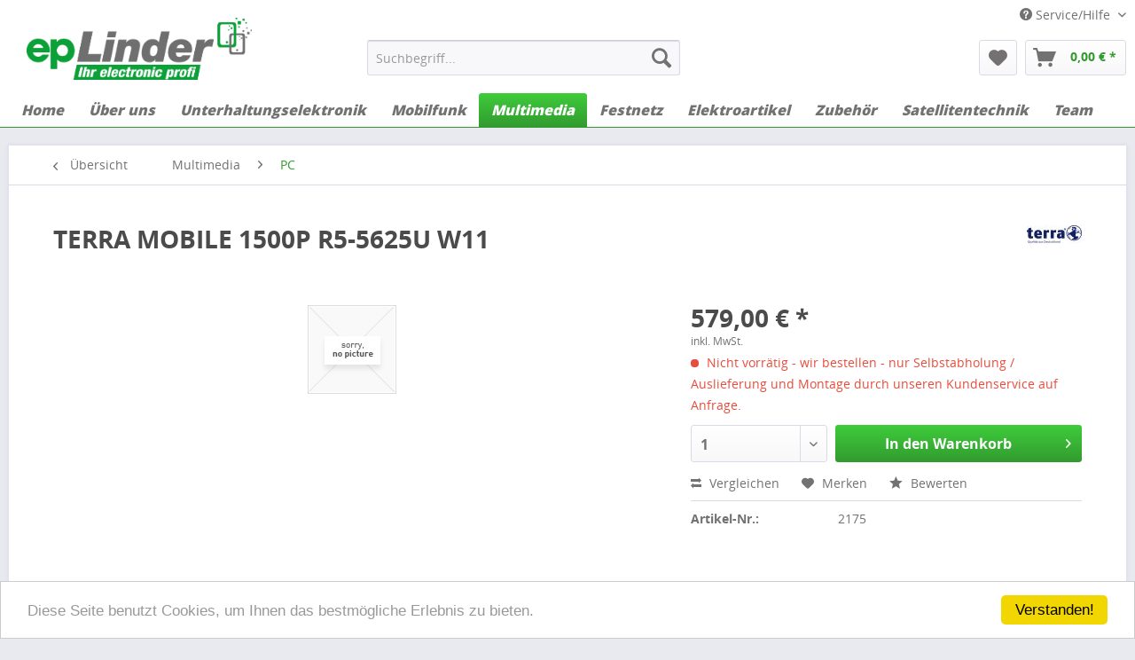

--- FILE ---
content_type: text/html; charset=UTF-8
request_url: https://www.eplinder.de/multimedia/pc/685/mobile-1500p-r5-5625u-w11
body_size: 12490
content:
<!DOCTYPE html>
<html class="no-js" lang="de" itemscope="itemscope" itemtype="http://schema.org/WebPage">
<head>
<meta charset="utf-8">
<meta name="author" content="" />
<meta name="robots" content="index,follow" />
<meta name="revisit-after" content="15 days" />
<meta name="keywords" content="AMD, Performance, PCIe, leichten, Notebook, beleuchtete, Tastatur, verbaut., Die, hohe, unterstützt, 6-Kern, CPU, schnelle, Zusätzlich, NVMe-SSD., Zudem, Schnittstellen, USB-C, HDMI" />
<meta name="description" content="AMD Ryzen? 5 Mobil Prozessor Leistungsstarke Performance und Reaktionsschnelligkeit, die Sie für Ihre produktive Arbeit und private Unterhaltung br..." />
<meta property="og:type" content="product" />
<meta property="og:site_name" content="Linder" />
<meta property="og:url" content="https://www.eplinder.de/multimedia/pc/685/mobile-1500p-r5-5625u-w11" />
<meta property="og:title" content="MOBILE 1500P R5-5625U W11" />
<meta property="og:description" content="AMD Ryzen? 5 Mobil Prozessor Leistungsstarke Performance und Reaktionsschnelligkeit, die Sie f&amp;uuml;r Ihre produktive Arbeit und private Unterhaltung brauchen.
Schlankes Leichtgewicht mit ordentlicher Anschlussvielfalt. Das TERRA..." />
<meta property="og:image" content="" />
<meta property="product:brand" content="TERRA" />
<meta property="product:price" content="579,00" />
<meta property="product:product_link" content="https://www.eplinder.de/multimedia/pc/685/mobile-1500p-r5-5625u-w11" />
<meta name="twitter:card" content="product" />
<meta name="twitter:site" content="Linder" />
<meta name="twitter:title" content="MOBILE 1500P R5-5625U W11" />
<meta name="twitter:description" content="AMD Ryzen? 5 Mobil Prozessor Leistungsstarke Performance und Reaktionsschnelligkeit, die Sie f&amp;uuml;r Ihre produktive Arbeit und private Unterhaltung brauchen.
Schlankes Leichtgewicht mit ordentlicher Anschlussvielfalt. Das TERRA..." />
<meta name="twitter:image" content="" />
<meta itemprop="copyrightHolder" content="Linder" />
<meta itemprop="copyrightYear" content="2014" />
<meta itemprop="isFamilyFriendly" content="True" />
<meta itemprop="image" content="https://www.eplinder.de/media/image/e1/78/66/Linder.png" />
<meta name="viewport" content="width=device-width, initial-scale=1.0, user-scalable=no">
<meta name="mobile-web-app-capable" content="yes">
<meta name="apple-mobile-web-app-title" content="Linder">
<meta name="apple-mobile-web-app-capable" content="yes">
<meta name="apple-mobile-web-app-status-bar-style" content="default">
<link rel="apple-touch-icon-precomposed" href="/themes/Frontend/CPH_EP/frontend/_public/src/img/apple-touch-icon-precomposed.png">
<link rel="shortcut icon" href="/themes/Frontend/CPH_Linder/frontend/_public/src/img/favicon.ico">
<meta name="msapplication-navbutton-color" content="#329b2f" />
<meta name="application-name" content="Linder" />
<meta name="msapplication-starturl" content="https://www.eplinder.de/" />
<meta name="msapplication-window" content="width=1024;height=768" />
<meta name="msapplication-TileImage" content="/themes/Frontend/Responsive/frontend/_public/src/img/win-tile-image.png">
<meta name="msapplication-TileColor" content="#329b2f">
<meta name="theme-color" content="#329b2f" />
<link rel="canonical" href="https://www.eplinder.de/multimedia/pc/685/mobile-1500p-r5-5625u-w11" />
<title itemprop="name">
TERRA
MOBILE 1500P R5-5625U W11 | PC | Multimedia | Linder</title>
<link href="/web/cache/1689776024_06b47e0386ac6d9699b34fab0fcbce22.css" media="all" rel="stylesheet" type="text/css" />
<link rel="stylesheet" type="text/css" href="/engine/Shopware/Plugins/Local/Frontend/CPHOnlyCollection/Views/frontend/_resources/styles/onlyCollection.css" />
<link rel="stylesheet" type="text/css" href="/engine/Shopware/Plugins/Local/Frontend/CPHDisableAccount/Views/frontend/_resources/styles/disableAccount.css" />
<script src="/themes/Frontend/Responsive/frontend/_public/src/js/vendors/modernizr/modernizr.custom.35977.js"></script>
</head>
<body class="is--ctl-detail is--act-index">
<div class="page-wrap">
<noscript class="noscript-main">
<div class="alert is--warning">
<div class="alert--icon">
<i class="icon--element icon--warning"></i>
</div>
<div class="alert--content">
Um Linder in vollem Umfang nutzen zu k&ouml;nnen, empfehlen wir Ihnen Javascript in Ihrem Browser zu aktiveren.
</div>
</div>
</noscript>
<header class="header-main">
<div class="top-bar">
<div class="container block-group">
<nav class="top-bar--navigation block" role="menubar">

    



    

<div class="navigation--entry entry--compare is--hidden" role="menuitem" aria-haspopup="true" data-drop-down-menu="true">
    

</div>
<div class="navigation--entry entry--service has--drop-down" role="menuitem" aria-haspopup="true" data-drop-down-menu="true">
<i class="icon--service"></i> Service/Hilfe
<ul class="service--list is--rounded" role="menu">
<li class="service--entry" role="menuitem">
<a class="service--link" href="https://www.eplinder.de/hilfe/support" title="Hilfe / Support" >
Hilfe / Support
</a>
</li>
<li class="service--entry" role="menuitem">
<a class="service--link" href="https://www.eplinder.de/kontaktformular" title="Kontakt" target="_self">
Kontakt
</a>
</li>
<li class="service--entry" role="menuitem">
<a class="service--link" href="https://www.eplinder.de/datenschutz" title="Datenschutz" >
Datenschutz
</a>
</li>
<li class="service--entry" role="menuitem">
<a class="service--link" href="https://www.eplinder.de/agb" title="AGB" >
AGB
</a>
</li>
<li class="service--entry" role="menuitem">
<a class="service--link" href="https://www.eplinder.de/impressum" title="Impressum" >
Impressum
</a>
</li>
</ul>
</div>
</nav>
</div>
</div>
<div class="container header--navigation">
<div class="logo-main block-group" role="banner">
<div class="logo--shop block">
<a class="logo--link" href="https://www.eplinder.de/" title="Linder - zur Startseite wechseln">
<picture>
<source srcset="https://www.eplinder.de/media/image/e1/78/66/Linder.png" media="(min-width: 78.75em)">
<source srcset="https://www.eplinder.de/media/image/e1/78/66/Linder.png" media="(min-width: 64em)">
<source srcset="https://www.eplinder.de/media/image/e1/78/66/Linder.png" media="(min-width: 48em)">
<img srcset="https://www.eplinder.de/media/image/e1/78/66/Linder.png" alt="Linder - zur Startseite wechseln" />
</picture>
</a>
</div>
</div>
<nav class="shop--navigation block-group">
<ul class="navigation--list block-group" role="menubar">
<li class="navigation--entry entry--menu-left" role="menuitem">
<a class="entry--link entry--trigger btn is--icon-left" href="#offcanvas--left" data-offcanvas="true" data-offCanvasSelector=".sidebar-main">
<i class="icon--menu"></i> Menü
</a>
</li>
<li class="navigation--entry entry--search" role="menuitem" data-search="true" aria-haspopup="true">
<a class="btn entry--link entry--trigger" href="#show-hide--search" title="Suche anzeigen / schließen">
<i class="icon--search"></i>
<span class="search--display">Suchen</span>
</a>
<form action="/search" method="get" class="main-search--form">
<input type="search" name="sSearch" class="main-search--field" autocomplete="off" autocapitalize="off" placeholder="Suchbegriff..." maxlength="30" />
<button type="submit" class="main-search--button">
<i class="icon--search"></i>
<span class="main-search--text">Suchen</span>
</button>
<div class="form--ajax-loader">&nbsp;</div>
</form>
<div class="main-search--results"></div>
</li>

    <li class="navigation--entry entry--notepad" role="menuitem">
        <a href="https://www.eplinder.de/note" title="Merkzettel" class="btn">
            <i class="icon--heart"></i>
                    </a>
    </li>







    <li class="navigation--entry entry--cart" role="menuitem">
        <a class="btn is--icon-left cart--link" href="https://www.eplinder.de/checkout/cart" title="Warenkorb">
            <span class="cart--display">
                                    Warenkorb
                            </span>

            <span class="badge is--primary is--minimal cart--quantity is--hidden">0</span>

            <i class="icon--basket"></i>

            <span class="cart--amount">
                0,00&nbsp;&euro; *
            </span>
        </a>
        <div class="ajax-loader">&nbsp;</div>
    </li>



</ul>
</nav>
<div class="container--ajax-cart" data-collapse-cart="true" data-displayMode="offcanvas"></div>
</div>
</header>
<nav class="navigation-main">
<div class="container" data-menu-scroller="true" data-listSelector=".navigation--list.container" data-viewPortSelector=".navigation--list-wrapper">
<div class="navigation--list-wrapper">
<ul class="navigation--list container" role="menubar" itemscope="itemscope" itemtype="http://schema.org/SiteNavigationElement">
<li class="navigation--entry is--home" role="menuitem"><a class="navigation--link is--first" href="https://www.eplinder.de/" title="Home" itemprop="url"><span itemprop="name">Home</span></a></li><li class="navigation--entry" role="menuitem"><a class="navigation--link" href="https://www.eplinder.de/ueber-uns/" title="Über uns" itemprop="url"><span itemprop="name">Über uns</span></a></li><li class="navigation--entry" role="menuitem"><a class="navigation--link" href="https://www.eplinder.de/unterhaltungselektronik/" title="Unterhaltungselektronik" itemprop="url"><span itemprop="name">Unterhaltungselektronik</span></a></li><li class="navigation--entry" role="menuitem"><a class="navigation--link" href="https://www.eplinder.de/mobilfunk/" title="Mobilfunk" itemprop="url"><span itemprop="name">Mobilfunk</span></a></li><li class="navigation--entry is--active" role="menuitem"><a class="navigation--link is--active" href="https://www.eplinder.de/multimedia/" title="Multimedia" itemprop="url"><span itemprop="name">Multimedia</span></a></li><li class="navigation--entry" role="menuitem"><a class="navigation--link" href="https://www.eplinder.de/festnetz/" title="Festnetz" itemprop="url"><span itemprop="name">Festnetz</span></a></li><li class="navigation--entry" role="menuitem"><a class="navigation--link" href="https://www.eplinder.de/elektroartikel/" title="Elektroartikel" itemprop="url"><span itemprop="name">Elektroartikel</span></a></li><li class="navigation--entry" role="menuitem"><a class="navigation--link" href="https://www.eplinder.de/zubehoer/" title="Zubehör" itemprop="url"><span itemprop="name">Zubehör</span></a></li><li class="navigation--entry" role="menuitem"><a class="navigation--link" href="https://www.eplinder.de/satellitentechnik/" title="Satellitentechnik" itemprop="url"><span itemprop="name">Satellitentechnik</span></a></li><li class="navigation--entry" role="menuitem"><a class="navigation--link" href="https://www.eplinder.de/team/" title="Team" itemprop="url"><span itemprop="name">Team</span></a></li>            </ul>
</div>
</div>
</nav>
<section class="content-main container block-group">
<nav class="content--breadcrumb block">
<a class="breadcrumb--button breadcrumb--link" href="https://www.eplinder.de/multimedia/pc/" title="Übersicht">
<i class="icon--arrow-left"></i>
<span class="breadcrumb--title">Übersicht</span>
</a>
<ul class="breadcrumb--list" role="menu" itemscope itemtype="http://schema.org/BreadcrumbList">
<li class="breadcrumb--entry" itemprop="itemListElement" itemscope itemtype="http://schema.org/ListItem">
<a class="breadcrumb--link" href="https://www.eplinder.de/multimedia/" title="Multimedia" itemprop="item">
<link itemprop="url" href="https://www.eplinder.de/multimedia/" />
<span class="breadcrumb--title" itemprop="name">Multimedia</span>
</a>
<meta itemprop="position" content="0" />
</li>
<li class="breadcrumb--separator">
<i class="icon--arrow-right"></i>
</li>
<li class="breadcrumb--entry is--active" itemprop="itemListElement" itemscope itemtype="http://schema.org/ListItem">
<a class="breadcrumb--link" href="https://www.eplinder.de/multimedia/pc/" title="PC" itemprop="item">
<link itemprop="url" href="https://www.eplinder.de/multimedia/pc/" />
<span class="breadcrumb--title" itemprop="name">PC</span>
</a>
<meta itemprop="position" content="1" />
</li>
</ul>
</nav>
<nav class="product--navigation">
<a href="#" class="navigation--link link--prev">
<div class="link--prev-button">
<span class="link--prev-inner">Zurück</span>
</div>
<div class="image--wrapper">
<div class="image--container"></div>
</div>
</a>
<a href="#" class="navigation--link link--next">
<div class="link--next-button">
<span class="link--next-inner">Vor</span>
</div>
<div class="image--wrapper">
<div class="image--container"></div>
</div>
</a>
</nav>
<div class="content-main--inner">
<aside class="sidebar-main off-canvas">
<div class="navigation--smartphone">
<ul class="navigation--list ">
<li class="navigation--entry entry--close-off-canvas">
<a href="#close-categories-menu" title="Menü schließen" class="navigation--link">
Menü schließen <i class="icon--arrow-right"></i>
</a>
</li>
<div class="mobile--switches">

    



    

</div>
</ul>
</div>
<div class="sidebar--categories-wrapper" data-subcategory-nav="true" data-mainCategoryId="3" data-categoryId="94" data-fetchUrl="/widgets/listing/getCategory/categoryId/94">
<div class="categories--headline navigation--headline">
Kategorien
</div>
<div class="sidebar--categories-navigation">
<ul class="sidebar--navigation categories--navigation navigation--list is--drop-down is--level0 is--rounded" role="menu">
<li class="navigation--entry" role="menuitem">
<a class="navigation--link" href="https://www.eplinder.de/ueber-uns/" data-categoryId="299" data-fetchUrl="/widgets/listing/getCategory/categoryId/299" title="Über uns">
Über uns
</a>
</li>
<li class="navigation--entry has--sub-children" role="menuitem">
<a class="navigation--link link--go-forward" href="https://www.eplinder.de/unterhaltungselektronik/" data-categoryId="5" data-fetchUrl="/widgets/listing/getCategory/categoryId/5" title="Unterhaltungselektronik">
Unterhaltungselektronik
<span class="is--icon-right">
<i class="icon--arrow-right"></i>
</span>
</a>
</li>
<li class="navigation--entry has--sub-children" role="menuitem">
<a class="navigation--link link--go-forward" href="https://www.eplinder.de/mobilfunk/" data-categoryId="6" data-fetchUrl="/widgets/listing/getCategory/categoryId/6" title="Mobilfunk">
Mobilfunk
<span class="is--icon-right">
<i class="icon--arrow-right"></i>
</span>
</a>
</li>
<li class="navigation--entry is--active has--sub-categories has--sub-children" role="menuitem">
<a class="navigation--link is--active has--sub-categories link--go-forward" href="https://www.eplinder.de/multimedia/" data-categoryId="7" data-fetchUrl="/widgets/listing/getCategory/categoryId/7" title="Multimedia">
Multimedia
<span class="is--icon-right">
<i class="icon--arrow-right"></i>
</span>
</a>
<ul class="sidebar--navigation categories--navigation navigation--list is--level1 is--rounded" role="menu">
<li class="navigation--entry is--active" role="menuitem">
<a class="navigation--link is--active" href="https://www.eplinder.de/multimedia/pc/" data-categoryId="94" data-fetchUrl="/widgets/listing/getCategory/categoryId/94" title="PC">
PC
</a>
</li>
<li class="navigation--entry" role="menuitem">
<a class="navigation--link" href="https://www.eplinder.de/multimedia/festplatten/" data-categoryId="95" data-fetchUrl="/widgets/listing/getCategory/categoryId/95" title="FESTPLATTEN">
FESTPLATTEN
</a>
</li>
<li class="navigation--entry" role="menuitem">
<a class="navigation--link" href="https://www.eplinder.de/multimedia/tablet-pc/" data-categoryId="115" data-fetchUrl="/widgets/listing/getCategory/categoryId/115" title="Tablet PC">
Tablet PC
</a>
</li>
<li class="navigation--entry" role="menuitem">
<a class="navigation--link" href="https://www.eplinder.de/multimedia/notebooks/" data-categoryId="186" data-fetchUrl="/widgets/listing/getCategory/categoryId/186" title="NOTEBOOKS">
NOTEBOOKS
</a>
</li>
<li class="navigation--entry" role="menuitem">
<a class="navigation--link" href="https://www.eplinder.de/multimedia/drucker/" data-categoryId="245" data-fetchUrl="/widgets/listing/getCategory/categoryId/245" title="DRUCKER">
DRUCKER
</a>
</li>
<li class="navigation--entry" role="menuitem">
<a class="navigation--link" href="https://www.eplinder.de/multimedia/navigationsgeraete/" data-categoryId="286" data-fetchUrl="/widgets/listing/getCategory/categoryId/286" title="NAVIGATIONSGERAETE">
NAVIGATIONSGERAETE
</a>
</li>
</ul>
</li>
<li class="navigation--entry has--sub-children" role="menuitem">
<a class="navigation--link link--go-forward" href="https://www.eplinder.de/festnetz/" data-categoryId="8" data-fetchUrl="/widgets/listing/getCategory/categoryId/8" title="Festnetz">
Festnetz
<span class="is--icon-right">
<i class="icon--arrow-right"></i>
</span>
</a>
</li>
<li class="navigation--entry has--sub-children" role="menuitem">
<a class="navigation--link link--go-forward" href="https://www.eplinder.de/elektroartikel/" data-categoryId="9" data-fetchUrl="/widgets/listing/getCategory/categoryId/9" title="Elektroartikel">
Elektroartikel
<span class="is--icon-right">
<i class="icon--arrow-right"></i>
</span>
</a>
</li>
<li class="navigation--entry has--sub-children" role="menuitem">
<a class="navigation--link link--go-forward" href="https://www.eplinder.de/zubehoer/" data-categoryId="10" data-fetchUrl="/widgets/listing/getCategory/categoryId/10" title="Zubehör">
Zubehör
<span class="is--icon-right">
<i class="icon--arrow-right"></i>
</span>
</a>
</li>
<li class="navigation--entry has--sub-children" role="menuitem">
<a class="navigation--link link--go-forward" href="https://www.eplinder.de/satellitentechnik/" data-categoryId="12" data-fetchUrl="/widgets/listing/getCategory/categoryId/12" title="Satellitentechnik">
Satellitentechnik
<span class="is--icon-right">
<i class="icon--arrow-right"></i>
</span>
</a>
</li>
<li class="navigation--entry" role="menuitem">
<a class="navigation--link" href="https://www.eplinder.de/receiver/" data-categoryId="25" data-fetchUrl="/widgets/listing/getCategory/categoryId/25" title="RECEIVER">
RECEIVER
</a>
</li>
<li class="navigation--entry" role="menuitem">
<a class="navigation--link" href="https://www.eplinder.de/tuner/" data-categoryId="26" data-fetchUrl="/widgets/listing/getCategory/categoryId/26" title="TUNER">
TUNER
</a>
</li>
<li class="navigation--entry" role="menuitem">
<a class="navigation--link" href="https://www.eplinder.de/adapter-verb.-kabel/" data-categoryId="50" data-fetchUrl="/widgets/listing/getCategory/categoryId/50" title="ADAPTER, VERB.-KABEL">
ADAPTER, VERB.-KABEL
</a>
</li>
<li class="navigation--entry" role="menuitem">
<a class="navigation--link" href="https://www.eplinder.de/kabel-u.-leitungen/" data-categoryId="53" data-fetchUrl="/widgets/listing/getCategory/categoryId/53" title="KABEL U. LEITUNGEN">
KABEL U. LEITUNGEN
</a>
</li>
<li class="navigation--entry" role="menuitem">
<a class="navigation--link" href="https://www.eplinder.de/zubehoer-sonstiges/" data-categoryId="60" data-fetchUrl="/widgets/listing/getCategory/categoryId/60" title="ZUBEHÖR SONSTIGES">
ZUBEHÖR SONSTIGES
</a>
</li>
<li class="navigation--entry" role="menuitem">
<a class="navigation--link" href="https://www.eplinder.de/team/" data-categoryId="298" data-fetchUrl="/widgets/listing/getCategory/categoryId/298" title="Team">
Team
</a>
</li>
<li class="navigation--entry" role="menuitem">
<a class="navigation--link" href="https://www.eplinder.de/monitore-tft/" data-categoryId="183" data-fetchUrl="/widgets/listing/getCategory/categoryId/183" title="MONITORE TFT">
MONITORE TFT
</a>
</li>
<li class="navigation--entry" role="menuitem">
<a class="navigation--link" href="https://www.eplinder.de/antennen/" data-categoryId="206" data-fetchUrl="/widgets/listing/getCategory/categoryId/206" title="ANTENNEN">
ANTENNEN
</a>
</li>
</ul>
</div>
<div class="shop-sites--container is--rounded">
<div class="shop-sites--headline navigation--headline">
Informationen
</div>
<ul class="shop-sites--navigation sidebar--navigation navigation--list is--drop-down is--level0" role="menu">
<li class="navigation--entry" role="menuitem">
<a class="navigation--link" href="https://www.eplinder.de/hilfe/support" title="Hilfe / Support" data-categoryId="2" data-fetchUrl="/widgets/listing/getCustomPage/pageId/2" >
Hilfe / Support
</a>
</li>
<li class="navigation--entry" role="menuitem">
<a class="navigation--link" href="https://www.eplinder.de/kontaktformular" title="Kontakt" data-categoryId="1" data-fetchUrl="/widgets/listing/getCustomPage/pageId/1" target="_self">
Kontakt
</a>
</li>
<li class="navigation--entry" role="menuitem">
<a class="navigation--link" href="https://www.eplinder.de/datenschutz" title="Datenschutz" data-categoryId="7" data-fetchUrl="/widgets/listing/getCustomPage/pageId/7" >
Datenschutz
</a>
</li>
<li class="navigation--entry" role="menuitem">
<a class="navigation--link" href="https://www.eplinder.de/agb" title="AGB" data-categoryId="4" data-fetchUrl="/widgets/listing/getCustomPage/pageId/4" >
AGB
</a>
</li>
<li class="navigation--entry" role="menuitem">
<a class="navigation--link" href="https://www.eplinder.de/impressum" title="Impressum" data-categoryId="3" data-fetchUrl="/widgets/listing/getCustomPage/pageId/3" >
Impressum
</a>
</li>
</ul>
</div>
</div>
</aside>
<div class="content--wrapper">
<div class="content product--details" itemscope itemtype="http://schema.org/Product" data-product-navigation="/widgets/listing/productNavigation" data-category-id="94" data-main-ordernumber="2175" data-ajax-wishlist="true" data-compare-ajax="true" data-ajax-variants-container="true">
<header class="product--header">
<div class="product--info">
<h1 class="product--title" itemprop="name">
TERRA MOBILE 1500P R5-5625U W11
</h1>
<div class="product--supplier">
<a href="https://www.eplinder.de/listing/manufacturer/sSupplier/51" title="Weitere Artikel von TERRA" class="product--supplier-link">
<img src="https://www.eplinder.de/media/image/10/9e/7a/0556200_4c_jgm.jpg" alt="TERRA">
</a>
</div>
<div class="product--rating-container">
<a href="#product--publish-comment" class="product--rating-link" rel="nofollow" title="Bewertung abgeben">
<span class="product--rating">
</span>
</a>
</div>
</div>
</header>
<div class="product--detail-upper block-group">
<div class="product--image-container image-slider" >
<div class="image-slider--container no--image no--thumbnails">
<div class="image-slider--slide">
<div class="image--box image-slider--item">
<span class="image--element" data-alt="MOBILE 1500P R5-5625U W11">
<span class="image--media">
<img src="/themes/Frontend/Responsive/frontend/_public/src/img/no-picture.jpg" alt="MOBILE 1500P R5-5625U W11" itemprop="image" />
</span>
</span>
</div>
</div>
</div>
</div>
<div class="product--buybox block">
<meta itemprop="brand" content="TERRA"/>
<div itemprop="offers" itemscope itemtype="http://schema.org/Offer" class="buybox--inner">
<meta itemprop="priceCurrency" content="EUR"/>
<div class="product--price price--default">
<span class="price--content content--default">
<meta itemprop="price" content="579.00">
579,00&nbsp;&euro; *
</span>
</div>
<p class="product--tax" data-content="" data-modalbox="true" data-targetSelector="a" data-mode="ajax">
inkl. MwSt.
</p>
<div class="product--delivery">
<link itemprop="availability" href="http://schema.org/LimitedAvailability" />
<p class="delivery--information">
<span class="delivery--text delivery--text-not-available">
<i class="delivery--status-icon delivery--status-not-available"></i>
Nicht vorrätig - wir bestellen - nur Selbstabholung / Auslieferung und Montage durch unseren Kundenservice auf Anfrage.
</span>
</p>
</div>
<div class="product--configurator">
</div>
<form name="sAddToBasket" method="post" action="https://www.eplinder.de/checkout/addArticle" class="buybox--form" data-add-article="true" data-eventName="submit" data-showModal="false" data-addArticleUrl="https://www.eplinder.de/checkout/ajaxAddArticleCart">
<input type="hidden" name="sActionIdentifier" value=""/>
<input type="hidden" name="sAddAccessories" id="sAddAccessories" value=""/>
<input type="hidden" name="sAdd" value="2175"/>
<div class="buybox--button-container block-group">
<div class="buybox--quantity block">
<select id="sQuantity" name="sQuantity" class="quantity--select">
<option value="1">1</option>
<option value="2">2</option>
<option value="3">3</option>
<option value="4">4</option>
<option value="5">5</option>
<option value="6">6</option>
<option value="7">7</option>
<option value="8">8</option>
<option value="9">9</option>
<option value="10">10</option>
<option value="11">11</option>
<option value="12">12</option>
<option value="13">13</option>
<option value="14">14</option>
<option value="15">15</option>
<option value="16">16</option>
<option value="17">17</option>
<option value="18">18</option>
<option value="19">19</option>
<option value="20">20</option>
<option value="21">21</option>
<option value="22">22</option>
<option value="23">23</option>
<option value="24">24</option>
<option value="25">25</option>
<option value="26">26</option>
<option value="27">27</option>
<option value="28">28</option>
<option value="29">29</option>
<option value="30">30</option>
<option value="31">31</option>
<option value="32">32</option>
<option value="33">33</option>
<option value="34">34</option>
<option value="35">35</option>
<option value="36">36</option>
<option value="37">37</option>
<option value="38">38</option>
<option value="39">39</option>
<option value="40">40</option>
<option value="41">41</option>
<option value="42">42</option>
<option value="43">43</option>
<option value="44">44</option>
<option value="45">45</option>
<option value="46">46</option>
<option value="47">47</option>
<option value="48">48</option>
<option value="49">49</option>
<option value="50">50</option>
<option value="51">51</option>
<option value="52">52</option>
<option value="53">53</option>
<option value="54">54</option>
<option value="55">55</option>
<option value="56">56</option>
<option value="57">57</option>
<option value="58">58</option>
<option value="59">59</option>
<option value="60">60</option>
<option value="61">61</option>
<option value="62">62</option>
<option value="63">63</option>
<option value="64">64</option>
<option value="65">65</option>
<option value="66">66</option>
<option value="67">67</option>
<option value="68">68</option>
<option value="69">69</option>
<option value="70">70</option>
<option value="71">71</option>
<option value="72">72</option>
<option value="73">73</option>
<option value="74">74</option>
<option value="75">75</option>
<option value="76">76</option>
<option value="77">77</option>
<option value="78">78</option>
<option value="79">79</option>
<option value="80">80</option>
<option value="81">81</option>
<option value="82">82</option>
<option value="83">83</option>
<option value="84">84</option>
<option value="85">85</option>
<option value="86">86</option>
<option value="87">87</option>
<option value="88">88</option>
<option value="89">89</option>
<option value="90">90</option>
<option value="91">91</option>
<option value="92">92</option>
<option value="93">93</option>
<option value="94">94</option>
<option value="95">95</option>
<option value="96">96</option>
<option value="97">97</option>
<option value="98">98</option>
<option value="99">99</option>
<option value="100">100</option>
</select>
</div>
<button class="buybox--button block btn is--primary is--icon-right is--center is--large" name="In den Warenkorb">
In den Warenkorb <i class="icon--arrow-right"></i>
</button>
</div>
</form>
<nav class="product--actions">
<form action="https://www.eplinder.de/compare/add_article/articleID/685" method="post" class="action--form">
<button type="submit" data-product-compare-add="true" title="Vergleichen" class="action--link action--compare">
<i class="icon--compare"></i> Vergleichen
</button>
</form>
<form action="https://www.eplinder.de/note/add/ordernumber/2175" method="post" class="action--form">
<button type="submit" class="action--link link--notepad" title="Auf den Merkzettel" data-ajaxUrl="https://www.eplinder.de/note/ajaxAdd/ordernumber/2175" data-text="Gemerkt">
<i class="icon--heart"></i> <span class="action--text">Merken</span>
</button>
</form>
<a href="#content--product-reviews" data-show-tab="true" class="action--link link--publish-comment" rel="nofollow" title="Bewertung abgeben">
<i class="icon--star"></i> Bewerten
</a>
</nav>
</div>
<ul class="product--base-info list--unstyled">
<li class="base-info--entry entry--sku">
<strong class="entry--label">
Artikel-Nr.:
</strong>
<meta itemprop="productID" content="685"/>
<span class="entry--content" itemprop="sku">
2175
</span>
</li>
</ul>
</div>
</div>
<div class="tab-menu--product">
<div class="tab--navigation">
<a href="#" class="tab--link" title="Beschreibung" data-tabName="description">Beschreibung</a>
<a href="#" class="tab--link" title="Bewertungen" data-tabName="rating">
Bewertungen
<span class="product--rating-count">0</span>
</a>
</div>
<div class="tab--container-list">
<div class="tab--container">
<div class="tab--header">
<a href="#" class="tab--title" title="Beschreibung">Beschreibung</a>
</div>
<div class="tab--preview">
AMD Ryzen? 5 Mobil Prozessor Leistungsstarke Performance und Reaktionsschnelligkeit, die Sie...<a href="#" class="tab--link" title=" mehr"> mehr</a>
</div>
<div class="tab--content">
<div class="buttons--off-canvas">
<a href="#" title="Menü schließen" class="close--off-canvas">
<i class="icon--arrow-left"></i>
Menü schließen
</a>
</div>
<div class="content--description">
<div class="content--title">
Produktinformationen "MOBILE 1500P R5-5625U W11"
</div>
<div class="product--description" itemprop="description">
AMD Ryzen? 5 Mobil Prozessor Leistungsstarke Performance und Reaktionsschnelligkeit, die Sie f&uuml;r Ihre produktive Arbeit und private Unterhaltung brauchen.<br />
<br />
<br />
Schlankes Leichtgewicht mit ordentlicher Anschlussvielfalt. Das TERRA MOBILE 1500P bietet ein hochwertiges Geh&auml;use, wobei die Ober- und Unterseite aus Aluminium besteht. Zudem ist in dem nur 1,6kg leichten Notebook eine beleuchtete Tastatur verbaut. Die hohe Performance wird unterst&uuml;tzt durch die 6-Kern AMD CPU und die schnelle PCIe NVMe-SSD. Zus&auml;tzlich zu den Schnittstellen wie USB-C, HDMI, LAN kann das Ger&auml;t mit einer weiteren 2,5&ldquo; SSD und einem LTE Modul ausgestattet werden.
</div>
<div class="content--title">
Weiterführende Links zu "MOBILE 1500P R5-5625U W11"
</div>
<ul class="content--list list--unstyled">
<li class="list--entry">
<a href="https://www.eplinder.de/anfrage-formular?sInquiry=detail&sOrdernumber=2175" rel="nofollow" class="content--link link--contact" title="Fragen zum Artikel?">
<i class="icon--arrow-right"></i> Fragen zum Artikel?
</a>
</li>
<li class="list--entry">
<a href="https://www.eplinder.de/listing/manufacturer/sSupplier/51" target="_parent" class="content--link link--supplier" title="Weitere Artikel von TERRA">
<i class="icon--arrow-right"></i> Weitere Artikel von TERRA
</a>
</li>
</ul>
</div>
</div>
</div>
<div class="tab--container">
<div class="tab--header">
<a href="#" class="tab--title" title="Bewertungen">Bewertungen</a>
<span class="product--rating-count">0</span>
</div>
<div class="tab--preview">
Bewertungen lesen, schreiben und diskutieren...<a href="#" class="tab--link" title=" mehr"> mehr</a>
</div>
<div class="tab--content">
<div class="buttons--off-canvas">
<a href="#" title="Menü schließen" class="close--off-canvas">
<i class="icon--arrow-left"></i>
Menü schließen
</a>
</div>
<div class="content--product-reviews" id="detail--product-reviews">
<div class="content--title">
Kundenbewertungen für "MOBILE 1500P R5-5625U W11"
</div>
<div class="review--form-container">
<div id="product--publish-comment" class="content--title">
Bewertung schreiben
</div>
<div class="alert is--warning is--rounded">
<div class="alert--icon">
<i class="icon--element icon--warning"></i>
</div>
<div class="alert--content">
Bewertungen werden nach Überprüfung freigeschaltet.
</div>
</div>
<form method="post" action="https://www.eplinder.de/multimedia/pc/685/mobile-1500p-r5-5625u-w11?action=rating&amp;c=94#detail--product-reviews" class="content--form review--form">
<input name="sVoteName" type="text" value="" class="review--field" placeholder="Ihr Name*" required="required" aria-required="true" />
<input name="sVoteMail" type="email" value="" class="review--field" placeholder="Ihre E-Mail-Adresse*" required="required" aria-required="true" />
<input name="sVoteSummary" type="text" value="" id="sVoteSummary" class="review--field" placeholder="Zusammenfassung*" required="required" aria-required="true" />
<div class="field--select review--field">
<span class="arrow"></span>
<select name="sVoteStars">
<option value="10">10 sehr gut</option>
<option value="9">9</option>
<option value="8">8</option>
<option value="7">7</option>
<option value="6">6</option>
<option value="5">5</option>
<option value="4">4</option>
<option value="3">3</option>
<option value="2">2</option>
<option value="1">1 sehr schlecht</option>
</select>
</div>
<textarea name="sVoteComment" placeholder="Ihre Meinung" cols="3" rows="2" class="review--field"></textarea>
<div class="review--captcha">
<div class="captcha--placeholder" data-src="/widgets/Captcha/refreshCaptcha"></div>
<strong class="captcha--notice">Bitte geben Sie die Zahlenfolge in das nachfolgende Textfeld ein.</strong>
<div class="captcha--code">
<input type="text" name="sCaptcha" class="review--field" required="required" aria-required="true" />
</div>
</div>
<p class="review--notice">
Die mit einem * markierten Felder sind Pflichtfelder.
</p>
<div class="review--actions">
<button type="submit" class="btn is--primary" name="Submit">
Speichern
</button>
</div>
</form>
</div>
</div>
</div>
</div>
</div>
</div>
<div class="tab-menu--cross-selling">
<div class="tab--navigation">
<a href="#content--also-bought" title="Kunden kauften auch" class="tab--link">Kunden kauften auch</a>
<a href="#content--customer-viewed" title="Kunden haben sich ebenfalls angesehen" class="tab--link">Kunden haben sich ebenfalls angesehen</a>
</div>
<div class="tab--container-list">
<div class="tab--container" data-tab-id="alsobought">
<div class="tab--header">
<a href="#" class="tab--title" title="Kunden kauften auch">Kunden kauften auch</a>
</div>
<div class="tab--content content--also-bought">    
</div>
</div>
<div class="tab--container" data-tab-id="alsoviewed">
<div class="tab--header">
<a href="#" class="tab--title" title="Kunden haben sich ebenfalls angesehen">Kunden haben sich ebenfalls angesehen</a>
</div>
<div class="tab--content content--also-viewed">            
            <div class="viewed--content">
                
                                                                                                                        



    <div class="product-slider "
                                                                                                                                                                                                                                                   data-initOnEvent="onShowContent-alsoviewed"         data-product-slider="true">

        
            <div class="product-slider--container">
                                    


    <div class="product-slider--item">
        
            

    <div class="product--box box--slider"
         data-page-index=""
         data-ordernumber="1480176"
          data-category-id="94">

        
            <div class="box--content is--rounded">

                
                
                    


    <div class="product--badges">

        
        
                    

        
        
                    

        
        
                    

        
        
                    
    </div>







                

                
                    <div class="product--info">

                        
                        
                            <a href="https://www.eplinder.de/multimedia/notebooks/857/17-cp3178ng-silber"
   title="17-cp3178ng Silber"
   class="product--image">
    
        <span class="image--element">
            
                <span class="image--media">

                    
                                            <img src="/themes/Frontend/Responsive/frontend/_public/src/img/no-picture.jpg"
                             alt="17-cp3178ng Silber"
                             title="17-cp3178ng Silber" />
                                    </span>
            
        </span>
    
</a>
                        

                        
                        

                        
                        
                            <a href="https://www.eplinder.de/multimedia/notebooks/857/17-cp3178ng-silber"
                               class="product--title"
                               title="17-cp3178ng Silber">
                                17-cp3178ng Silber
                            </a>
                        

                        
                        

                        
                            <div class="product--price-info">

                                
                                
                                    
<div class="price--unit">

    
    
    
    </div>                                

                                
                                
                                    
<div class="product--price">

    
    
        <span class="price--default is--nowrap">
                        649,00&nbsp;&euro;
            *
        </span>
    

    
    
            
</div>
                                
                            </div>
                        

                        
                        
                    </div>
                
            </div>
        
    </div>


        </div>
                    


    <div class="product-slider--item">
        
            

    <div class="product--box box--slider"
         data-page-index=""
         data-ordernumber="1477297"
          data-category-id="94">

        
            <div class="box--content is--rounded">

                
                
                    


    <div class="product--badges">

        
        
                    

        
        
                    

        
        
                    

        
        
                    
    </div>







                

                
                    <div class="product--info">

                        
                        
                            <a href="https://www.eplinder.de/multimedia/notebooks/840/ideapad-slim-3-15abr8-arctic-grey"
   title="IdeaPad Slim 3 15ABR8 Arctic Grey"
   class="product--image">
    
        <span class="image--element">
            
                <span class="image--media">

                    
                    
                                                                            
                        
                            <img srcset="https://www.eplinder.de/media/image/78/72/70/1477297_20250526_94628_jgm_200x200.jpg, https://www.eplinder.de/media/image/8b/69/ac/1477297_20250526_94628_jgm_200x200@2x.jpg 2x"
                                 alt="."
                                 title="." />
                        
                                    </span>
            
        </span>
    
</a>
                        

                        
                        

                        
                        
                            <a href="https://www.eplinder.de/multimedia/notebooks/840/ideapad-slim-3-15abr8-arctic-grey"
                               class="product--title"
                               title="IdeaPad Slim 3 15ABR8 Arctic Grey">
                                IdeaPad Slim 3 15ABR8 Arctic Grey
                            </a>
                        

                        
                        

                        
                            <div class="product--price-info">

                                
                                
                                    
<div class="price--unit">

    
    
    
    </div>                                

                                
                                
                                    
<div class="product--price">

    
    
        <span class="price--default is--nowrap">
                        529,00&nbsp;&euro;
            *
        </span>
    

    
    
            
</div>
                                
                            </div>
                        

                        
                        
                    </div>
                
            </div>
        
    </div>


        </div>
                    


    <div class="product-slider--item">
        
            

    <div class="product--box box--slider"
         data-page-index=""
         data-ordernumber="2095"
          data-category-id="94">

        
            <div class="box--content is--rounded">

                
                
                    


    <div class="product--badges">

        
        
                    

        
        
                    

        
        
                    

        
        
                    
    </div>







                

                
                    <div class="product--info">

                        
                        
                            <a href="https://www.eplinder.de/multimedia/notebooks/804/mobile-1716u-i5-1235u-w11"
   title="MOBILE 1716U i5-1235U W11"
   class="product--image">
    
        <span class="image--element">
            
                <span class="image--media">

                    
                                            <img src="/themes/Frontend/Responsive/frontend/_public/src/img/no-picture.jpg"
                             alt="MOBILE 1716U i5-1235U W11"
                             title="MOBILE 1716U i5-1235U W11" />
                                    </span>
            
        </span>
    
</a>
                        

                        
                        

                        
                        
                            <a href="https://www.eplinder.de/multimedia/notebooks/804/mobile-1716u-i5-1235u-w11"
                               class="product--title"
                               title="MOBILE 1716U i5-1235U W11">
                                MOBILE 1716U i5-1235U W11
                            </a>
                        

                        
                        

                        
                            <div class="product--price-info">

                                
                                
                                    
<div class="price--unit">

    
    
    
    </div>                                

                                
                                
                                    
<div class="product--price">

    
    
        <span class="price--default is--nowrap">
                        799,00&nbsp;&euro;
            *
        </span>
    

    
    
            
</div>
                                
                            </div>
                        

                        
                        
                    </div>
                
            </div>
        
    </div>


        </div>
                    


    <div class="product-slider--item">
        
            

    <div class="product--box box--slider"
         data-page-index=""
         data-ordernumber="1477176"
          data-category-id="94">

        
            <div class="box--content is--rounded">

                
                
                    


    <div class="product--badges">

        
        
                    

        
        
                    

        
        
                    

        
        
                    
    </div>







                

                
                    <div class="product--info">

                        
                        
                            <a href="https://www.eplinder.de/mobilfunk/mobiltelefone/860/galaxy-a56-5g-a566b-128gb-awesome-l"
   title="Galaxy A56 5G A566B 128GB Awesome L"
   class="product--image">
    
        <span class="image--element">
            
                <span class="image--media">

                    
                    
                                                                            
                        
                            <img srcset="https://www.eplinder.de/media/image/5a/db/86/1477176_20250304_95740_jgm_200x200.jpg, https://www.eplinder.de/media/image/ed/1d/21/1477176_20250304_95740_jgm_200x200@2x.jpg 2x"
                                 alt="."
                                 title="." />
                        
                                    </span>
            
        </span>
    
</a>
                        

                        
                        

                        
                        
                            <a href="https://www.eplinder.de/mobilfunk/mobiltelefone/860/galaxy-a56-5g-a566b-128gb-awesome-l"
                               class="product--title"
                               title="Galaxy A56 5G A566B 128GB Awesome L">
                                Galaxy A56 5G A566B 128GB Awesome L
                            </a>
                        

                        
                        

                        
                            <div class="product--price-info">

                                
                                
                                    
<div class="price--unit">

    
    
    
    </div>                                

                                
                                
                                    
<div class="product--price">

    
    
        <span class="price--default is--nowrap">
                        399,00&nbsp;&euro;
            *
        </span>
    

    
    
            
</div>
                                
                            </div>
                        

                        
                        
                    </div>
                
            </div>
        
    </div>


        </div>
                    


    <div class="product-slider--item">
        
            

    <div class="product--box box--slider"
         data-page-index=""
         data-ordernumber="1478781"
          data-category-id="94">

        
            <div class="box--content is--rounded">

                
                
                    


    <div class="product--badges">

        
        
                    

        
        
                    

        
        
                    

        
        
                    
    </div>







                

                
                    <div class="product--info">

                        
                        
                            <a href="https://www.eplinder.de/mobilfunk/mobiltelefone/858/galaxy-a26-5g-a266b-128gb-black"
   title="Galaxy A26 5G A266B 128GB Black"
   class="product--image">
    
        <span class="image--element">
            
                <span class="image--media">

                    
                    
                                                                            
                        
                            <img srcset="https://www.eplinder.de/media/image/19/3d/a9/1478781_20250521_133850_jgm_200x200.jpg, https://www.eplinder.de/media/image/2e/80/9a/1478781_20250521_133850_jgm_200x200@2x.jpg 2x"
                                 alt="."
                                 title="." />
                        
                                    </span>
            
        </span>
    
</a>
                        

                        
                        

                        
                        
                            <a href="https://www.eplinder.de/mobilfunk/mobiltelefone/858/galaxy-a26-5g-a266b-128gb-black"
                               class="product--title"
                               title="Galaxy A26 5G A266B 128GB Black">
                                Galaxy A26 5G A266B 128GB Black
                            </a>
                        

                        
                        

                        
                            <div class="product--price-info">

                                
                                
                                    
<div class="price--unit">

    
    
    
    </div>                                

                                
                                
                                    
<div class="product--price">

    
    
        <span class="price--default is--nowrap">
                        249,00&nbsp;&euro;
            *
        </span>
    

    
    
            
</div>
                                
                            </div>
                        

                        
                        
                    </div>
                
            </div>
        
    </div>


        </div>
                    


    <div class="product-slider--item">
        
            

    <div class="product--box box--slider"
         data-page-index=""
         data-ordernumber="1487729"
          data-category-id="94">

        
            <div class="box--content is--rounded">

                
                
                    


    <div class="product--badges">

        
        
                    

        
        
                    

        
        
                    

        
        
                    
    </div>







                

                
                    <div class="product--info">

                        
                        
                            <a href="https://www.eplinder.de/multimedia/notebooks/841/ideapad-slim-3-16abr8-arctic-grey"
   title="IdeaPad Slim 3 16ABR8 Arctic Grey"
   class="product--image">
    
        <span class="image--element">
            
                <span class="image--media">

                    
                    
                                                                            
                        
                            <img srcset="https://www.eplinder.de/media/image/e5/bf/35/1487729_20250711_10710_jgm_200x200.jpg, https://www.eplinder.de/media/image/4d/16/57/1487729_20250711_10710_jgm_200x200@2x.jpg 2x"
                                 alt="."
                                 title="." />
                        
                                    </span>
            
        </span>
    
</a>
                        

                        
                        

                        
                        
                            <a href="https://www.eplinder.de/multimedia/notebooks/841/ideapad-slim-3-16abr8-arctic-grey"
                               class="product--title"
                               title="IdeaPad Slim 3 16ABR8 Arctic Grey">
                                IdeaPad Slim 3 16ABR8 Arctic Grey
                            </a>
                        

                        
                        

                        
                            <div class="product--price-info">

                                
                                
                                    
<div class="price--unit">

    
    
    
    </div>                                

                                
                                
                                    
<div class="product--price">

    
    
        <span class="price--default is--nowrap">
                        629,00&nbsp;&euro;
            *
        </span>
    

    
    
            
</div>
                                
                            </div>
                        

                        
                        
                    </div>
                
            </div>
        
    </div>


        </div>
                    


    <div class="product-slider--item">
        
            

    <div class="product--box box--slider"
         data-page-index=""
         data-ordernumber="2382"
          data-category-id="94">

        
            <div class="box--content is--rounded">

                
                
                    


    <div class="product--badges">

        
        
                    

        
        
                    

        
        
                    

        
        
                    
    </div>







                

                
                    <div class="product--info">

                        
                        
                            <a href="https://www.eplinder.de/multimedia/notebooks/828/hp-17-cp0148ng"
   title="HP 17-cp0148ng"
   class="product--image">
    
        <span class="image--element">
            
                <span class="image--media">

                    
                                            <img src="/themes/Frontend/Responsive/frontend/_public/src/img/no-picture.jpg"
                             alt="HP 17-cp0148ng"
                             title="HP 17-cp0148ng" />
                                    </span>
            
        </span>
    
</a>
                        

                        
                        

                        
                        
                            <a href="https://www.eplinder.de/multimedia/notebooks/828/hp-17-cp0148ng"
                               class="product--title"
                               title="HP 17-cp0148ng">
                                HP 17-cp0148ng
                            </a>
                        

                        
                        

                        
                            <div class="product--price-info">

                                
                                
                                    
<div class="price--unit">

    
    
    
    </div>                                

                                
                                
                                    
<div class="product--price">

    
    
        <span class="price--default is--nowrap">
                        599,00&nbsp;&euro;
            *
        </span>
    

    
    
            
</div>
                                
                            </div>
                        

                        
                        
                    </div>
                
            </div>
        
    </div>


        </div>
                    


    <div class="product-slider--item">
        
            

    <div class="product--box box--slider"
         data-page-index=""
         data-ordernumber="2389"
          data-category-id="94">

        
            <div class="box--content is--rounded">

                
                
                    


    <div class="product--badges">

        
        
                    

        
        
                    

        
        
                    

        
        
                    
    </div>







                

                
                    <div class="product--info">

                        
                        
                            <a href="https://www.eplinder.de/multimedia/notebooks/824/17-cp2163ng"
   title="17-cp2163ng"
   class="product--image">
    
        <span class="image--element">
            
                <span class="image--media">

                    
                                            <img src="/themes/Frontend/Responsive/frontend/_public/src/img/no-picture.jpg"
                             alt="17-cp2163ng"
                             title="17-cp2163ng" />
                                    </span>
            
        </span>
    
</a>
                        

                        
                        

                        
                        
                            <a href="https://www.eplinder.de/multimedia/notebooks/824/17-cp2163ng"
                               class="product--title"
                               title="17-cp2163ng">
                                17-cp2163ng
                            </a>
                        

                        
                        

                        
                            <div class="product--price-info">

                                
                                
                                    
<div class="price--unit">

    
    
    
    </div>                                

                                
                                
                                    
<div class="product--price">

    
    
        <span class="price--default is--nowrap">
                        599,00&nbsp;&euro;
            *
        </span>
    

    
    
            
</div>
                                
                            </div>
                        

                        
                        
                    </div>
                
            </div>
        
    </div>


        </div>
                    


    <div class="product-slider--item">
        
            

    <div class="product--box box--slider"
         data-page-index=""
         data-ordernumber="1428454"
          data-category-id="94">

        
            <div class="box--content is--rounded">

                
                
                    


    <div class="product--badges">

        
        
                    

        
        
                    

        
        
                    

        
        
                    
    </div>







                

                
                    <div class="product--info">

                        
                        
                            <a href="https://www.eplinder.de/monitore-tft/822/lcd/led-2727w-v2-black-hdmi/dp/usb"
   title="LCD/LED 2727W V2 black HDMI/DP/USB-"
   class="product--image">
    
        <span class="image--element">
            
                <span class="image--media">

                    
                    
                                                                            
                        
                            <img srcset="https://www.eplinder.de/media/image/79/b1/18/1428454_20231016_144533_jgm_200x200.jpg, https://www.eplinder.de/media/image/54/d2/5a/1428454_20231016_144533_jgm_200x200@2x.jpg 2x"
                                 alt="."
                                 title="." />
                        
                                    </span>
            
        </span>
    
</a>
                        

                        
                        

                        
                        
                            <a href="https://www.eplinder.de/monitore-tft/822/lcd/led-2727w-v2-black-hdmi/dp/usb"
                               class="product--title"
                               title="LCD/LED 2727W V2 black HDMI/DP/USB-">
                                LCD/LED 2727W V2 black HDMI/DP/USB-
                            </a>
                        

                        
                        

                        
                            <div class="product--price-info">

                                
                                
                                    
<div class="price--unit">

    
    
    
    </div>                                

                                
                                
                                    
<div class="product--price">

    
    
        <span class="price--default is--nowrap">
                        129,95&nbsp;&euro;
            *
        </span>
    

    
    
            
</div>
                                
                            </div>
                        

                        
                        
                    </div>
                
            </div>
        
    </div>


        </div>
                    


    <div class="product-slider--item">
        
            

    <div class="product--box box--slider"
         data-page-index=""
         data-ordernumber="1477167"
          data-category-id="94">

        
            <div class="box--content is--rounded">

                
                
                    


    <div class="product--badges">

        
        
                    

        
        
                    

        
        
                    

        
        
                    
    </div>







                

                
                    <div class="product--info">

                        
                        
                            <a href="https://www.eplinder.de/mobilfunk/mobiltelefone/819/galaxy-a36-5g-a366b-128gb-awesome-b"
   title="Galaxy A36 5G A366B 128GB Awesome B"
   class="product--image">
    
        <span class="image--element">
            
                <span class="image--media">

                    
                    
                                                                            
                        
                            <img srcset="https://www.eplinder.de/media/image/af/da/d5/1477167_20250304_9537_jgm_200x200.jpg, https://www.eplinder.de/media/image/0b/19/3b/1477167_20250304_9537_jgm_200x200@2x.jpg 2x"
                                 alt="."
                                 title="." />
                        
                                    </span>
            
        </span>
    
</a>
                        

                        
                        

                        
                        
                            <a href="https://www.eplinder.de/mobilfunk/mobiltelefone/819/galaxy-a36-5g-a366b-128gb-awesome-b"
                               class="product--title"
                               title="Galaxy A36 5G A366B 128GB Awesome B">
                                Galaxy A36 5G A366B 128GB Awesome B
                            </a>
                        

                        
                        

                        
                            <div class="product--price-info">

                                
                                
                                    
<div class="price--unit">

    
    
    
    </div>                                

                                
                                
                                    
<div class="product--price">

    
    
        <span class="price--default is--nowrap">
                        299,00&nbsp;&euro;
            *
        </span>
    

    
    
            
</div>
                                
                            </div>
                        

                        
                        
                    </div>
                
            </div>
        
    </div>


        </div>
                    


    <div class="product-slider--item">
        
            

    <div class="product--box box--slider"
         data-page-index=""
         data-ordernumber="1462238"
          data-category-id="94">

        
            <div class="box--content is--rounded">

                
                
                    


    <div class="product--badges">

        
        
                    

        
        
                    

        
        
                    

        
        
                    
    </div>







                

                
                    <div class="product--info">

                        
                        
                            <a href="https://www.eplinder.de/multimedia/notebooks/807/17-cp0667ng-natursilber"
   title="17-cp0667ng Natursilber"
   class="product--image">
    
        <span class="image--element">
            
                <span class="image--media">

                    
                                            <img src="/themes/Frontend/Responsive/frontend/_public/src/img/no-picture.jpg"
                             alt="17-cp0667ng Natursilber"
                             title="17-cp0667ng Natursilber" />
                                    </span>
            
        </span>
    
</a>
                        

                        
                        

                        
                        
                            <a href="https://www.eplinder.de/multimedia/notebooks/807/17-cp0667ng-natursilber"
                               class="product--title"
                               title="17-cp0667ng Natursilber">
                                17-cp0667ng Natursilber
                            </a>
                        

                        
                        

                        
                            <div class="product--price-info">

                                
                                
                                    
<div class="price--unit">

    
    
    
    </div>                                

                                
                                
                                    
<div class="product--price">

    
    
        <span class="price--default is--nowrap">
                        679,00&nbsp;&euro;
            *
        </span>
    

    
    
            
</div>
                                
                            </div>
                        

                        
                        
                    </div>
                
            </div>
        
    </div>


        </div>
                    


    <div class="product-slider--item">
        
            

    <div class="product--box box--slider"
         data-page-index=""
         data-ordernumber="1460838"
          data-category-id="94">

        
            <div class="box--content is--rounded">

                
                
                    


    <div class="product--badges">

        
        
                    

        
        
                    

        
        
                    

        
        
                    
    </div>







                

                
                    <div class="product--info">

                        
                        
                            <a href="https://www.eplinder.de/multimedia/notebooks/805/aspire-3-a315-44p-r6tk-pure-silve"
   title="Aspire 3 (A315-44P-R6TK) Pure Silve"
   class="product--image">
    
        <span class="image--element">
            
                <span class="image--media">

                    
                    
                                                                            
                        
                            <img srcset="https://www.eplinder.de/media/image/06/32/74/1460838_20240912_142321_jgm_200x200.jpg, https://www.eplinder.de/media/image/20/05/a1/1460838_20240912_142321_jgm_200x200@2x.jpg 2x"
                                 alt="."
                                 title="." />
                        
                                    </span>
            
        </span>
    
</a>
                        

                        
                        

                        
                        
                            <a href="https://www.eplinder.de/multimedia/notebooks/805/aspire-3-a315-44p-r6tk-pure-silve"
                               class="product--title"
                               title="Aspire 3 (A315-44P-R6TK) Pure Silve">
                                Aspire 3 (A315-44P-R6TK) Pure Silve
                            </a>
                        

                        
                        

                        
                            <div class="product--price-info">

                                
                                
                                    
<div class="price--unit">

    
    
    
    </div>                                

                                
                                
                                    
<div class="product--price">

    
    
        <span class="price--default is--nowrap">
                        649,00&nbsp;&euro;
            *
        </span>
    

    
    
            
</div>
                                
                            </div>
                        

                        
                        
                    </div>
                
            </div>
        
    </div>


        </div>
                    


    <div class="product-slider--item">
        
            

    <div class="product--box box--slider"
         data-page-index=""
         data-ordernumber="1459752"
          data-category-id="94">

        
            <div class="box--content is--rounded">

                
                
                    


    <div class="product--badges">

        
        
                    

        
        
                    

        
        
                    

        
        
                    
    </div>







                

                
                    <div class="product--info">

                        
                        
                            <a href="https://www.eplinder.de/zubehoer/pc-zubehoer/800/fritz-box-4050"
   title="FRITZ!Box 4050"
   class="product--image">
    
        <span class="image--element">
            
                <span class="image--media">

                    
                    
                                                                            
                        
                            <img srcset="https://www.eplinder.de/media/image/d9/35/fc/1459752_20240918_84919_jgm_200x200.jpg, https://www.eplinder.de/media/image/37/1c/7d/1459752_20240918_84919_jgm_200x200@2x.jpg 2x"
                                 alt="."
                                 title="." />
                        
                                    </span>
            
        </span>
    
</a>
                        

                        
                        

                        
                        
                            <a href="https://www.eplinder.de/zubehoer/pc-zubehoer/800/fritz-box-4050"
                               class="product--title"
                               title="FRITZ!Box 4050">
                                FRITZ!Box 4050
                            </a>
                        

                        
                        

                        
                            <div class="product--price-info">

                                
                                
                                    
<div class="price--unit">

    
    
    
    </div>                                

                                
                                
                                    
<div class="product--price">

    
    
        <span class="price--default is--nowrap">
                        139,00&nbsp;&euro;
            *
        </span>
    

    
    
            
</div>
                                
                            </div>
                        

                        
                        
                    </div>
                
            </div>
        
    </div>


        </div>
                    


    <div class="product-slider--item">
        
            

    <div class="product--box box--slider"
         data-page-index=""
         data-ordernumber="699178"
          data-category-id="94">

        
            <div class="box--content is--rounded">

                
                
                    


    <div class="product--badges">

        
        
                    

        
        
                    

        
        
                    

        
        
                    
    </div>







                

                
                    <div class="product--info">

                        
                        
                            <a href="https://www.eplinder.de/multimedia/festplatten/733/memory-case-2-5-500gb-usb-3.0-schw"
   title="Memory Case 2,5&quot; 500GB USB 3.0 Schw"
   class="product--image">
    
        <span class="image--element">
            
                <span class="image--media">

                    
                                            <img src="/themes/Frontend/Responsive/frontend/_public/src/img/no-picture.jpg"
                             alt="Memory Case 2,5&quot; 500GB USB 3.0 Schw"
                             title="Memory Case 2,5&quot; 500GB USB 3.0 Schw" />
                                    </span>
            
        </span>
    
</a>
                        

                        
                        

                        
                        
                            <a href="https://www.eplinder.de/multimedia/festplatten/733/memory-case-2-5-500gb-usb-3.0-schw"
                               class="product--title"
                               title="Memory Case 2,5&quot; 500GB USB 3.0 Schw">
                                Memory Case 2,5&quot; 500GB USB 3.0 Schw
                            </a>
                        

                        
                        

                        
                            <div class="product--price-info">

                                
                                
                                    
<div class="price--unit">

    
    
    
    </div>                                

                                
                                
                                    
<div class="product--price">

    
    
        <span class="price--default is--nowrap">
                        69,95&nbsp;&euro;
            *
        </span>
    

    
    
            
</div>
                                
                            </div>
                        

                        
                        
                    </div>
                
            </div>
        
    </div>


        </div>
                    


    <div class="product-slider--item">
        
            

    <div class="product--box box--slider"
         data-page-index=""
         data-ordernumber="1361014"
          data-category-id="94">

        
            <div class="box--content is--rounded">

                
                
                    


    <div class="product--badges">

        
        
                    

        
        
                    

        
        
                    

        
        
                    
    </div>







                

                
                    <div class="product--info">

                        
                        
                            <a href="https://www.eplinder.de/zubehoer/pc-zubehoer/609/fritz-repeater-1200-ax-weiss-rot"
   title="FRITZ!Repeater 1200 AX Weiss-Rot"
   class="product--image">
    
        <span class="image--element">
            
                <span class="image--media">

                    
                    
                                                                            
                        
                            <img srcset="https://www.eplinder.de/media/image/4b/97/e6/1361014_jgm_200x200.jpg, https://www.eplinder.de/media/image/b8/21/87/1361014_jgm_200x200@2x.jpg 2x"
                                 alt="."
                                 title="." />
                        
                                    </span>
            
        </span>
    
</a>
                        

                        
                        

                        
                        
                            <a href="https://www.eplinder.de/zubehoer/pc-zubehoer/609/fritz-repeater-1200-ax-weiss-rot"
                               class="product--title"
                               title="FRITZ!Repeater 1200 AX Weiss-Rot">
                                FRITZ!Repeater 1200 AX Weiss-Rot
                            </a>
                        

                        
                        

                        
                            <div class="product--price-info">

                                
                                
                                    
<div class="price--unit">

    
    
    
    </div>                                

                                
                                
                                    
<div class="product--price">

    
    
        <span class="price--default is--nowrap">
                        94,95&nbsp;&euro;
            *
        </span>
    

    
    
            
</div>
                                
                            </div>
                        

                        
                        
                    </div>
                
            </div>
        
    </div>


        </div>
                    


    <div class="product-slider--item">
        
            

    <div class="product--box box--slider"
         data-page-index=""
         data-ordernumber="1303363"
          data-category-id="94">

        
            <div class="box--content is--rounded">

                
                
                    


    <div class="product--badges">

        
        
                    

        
        
                    

        
        
                    

        
        
                    
    </div>







                

                
                    <div class="product--info">

                        
                        
                            <a href="https://www.eplinder.de/festnetz/telefone/573/gigaset-ce575-a-duo-silber-schwarz"
   title="Gigaset CE575 A Duo Silber-Schwarz"
   class="product--image">
    
        <span class="image--element">
            
                <span class="image--media">

                    
                    
                                                                            
                        
                            <img srcset="https://www.eplinder.de/media/image/62/5d/29/1303363_20200605_145644_jgm_200x200.jpg, https://www.eplinder.de/media/image/92/39/7b/1303363_20200605_145644_jgm_200x200@2x.jpg 2x"
                                 alt="."
                                 title="." />
                        
                                    </span>
            
        </span>
    
</a>
                        

                        
                        

                        
                        
                            <a href="https://www.eplinder.de/festnetz/telefone/573/gigaset-ce575-a-duo-silber-schwarz"
                               class="product--title"
                               title="Gigaset CE575 A Duo Silber-Schwarz">
                                Gigaset CE575 A Duo Silber-Schwarz
                            </a>
                        

                        
                        

                        
                            <div class="product--price-info">

                                
                                
                                    
<div class="price--unit">

    
    
    
    </div>                                

                                
                                
                                    
<div class="product--price">

    
    
        <span class="price--default is--nowrap">
                        99,95&nbsp;&euro;
            *
        </span>
    

    
    
            
</div>
                                
                            </div>
                        

                        
                        
                    </div>
                
            </div>
        
    </div>


        </div>
                    


    <div class="product-slider--item">
        
            

    <div class="product--box box--slider"
         data-page-index=""
         data-ordernumber="1305559"
          data-category-id="94">

        
            <div class="box--content is--rounded">

                
                
                    


    <div class="product--badges">

        
        
                    

        
        
                    

        
        
                    

        
        
                    
    </div>







                

                
                    <div class="product--info">

                        
                        
                            <a href="https://www.eplinder.de/elektroartikel/kuechengeraete/349/sg-65-grau-edelstahl"
   title="SG 65 Grau-Edelstahl"
   class="product--image">
    
        <span class="image--element">
            
                <span class="image--media">

                    
                    
                                                                            
                        
                            <img srcset="https://www.eplinder.de/media/image/4c/ef/2e/1305559_20200626_094415_jgm_200x200.jpg, https://www.eplinder.de/media/image/b0/75/bd/1305559_20200626_094415_jgm_200x200@2x.jpg 2x"
                                 alt="."
                                 title="." />
                        
                                    </span>
            
        </span>
    
</a>
                        

                        
                        

                        
                        
                            <a href="https://www.eplinder.de/elektroartikel/kuechengeraete/349/sg-65-grau-edelstahl"
                               class="product--title"
                               title="SG 65 Grau-Edelstahl">
                                SG 65 Grau-Edelstahl
                            </a>
                        

                        
                        

                        
                            <div class="product--price-info">

                                
                                
                                    
<div class="price--unit">

    
    
    
    </div>                                

                                
                                
                                    
<div class="product--price">

    
    
        <span class="price--default is--nowrap">
                        69,95&nbsp;&euro;
            *
        </span>
    

    
    
            
</div>
                                
                            </div>
                        

                        
                        
                    </div>
                
            </div>
        
    </div>


        </div>
                    


    <div class="product-slider--item">
        
            

    <div class="product--box box--slider"
         data-page-index=""
         data-ordernumber="1181662"
          data-category-id="94">

        
            <div class="box--content is--rounded">

                
                
                    


    <div class="product--badges">

        
        
                    

        
        
                    

        
        
                    

        
        
                    
    </div>







                

                
                    <div class="product--info">

                        
                        
                            <a href="https://www.eplinder.de/multimedia/drucker/324/mfc-l2710dw"
   title="MFC-L2710DW"
   class="product--image">
    
        <span class="image--element">
            
                <span class="image--media">

                    
                    
                                                                            
                        
                            <img srcset="https://www.eplinder.de/media/image/aa/35/aa/1181662_jgm_200x200.jpg, https://www.eplinder.de/media/image/f2/c2/e0/1181662_jgm_200x200@2x.jpg 2x"
                                 alt="."
                                 title="." />
                        
                                    </span>
            
        </span>
    
</a>
                        

                        
                        

                        
                        
                            <a href="https://www.eplinder.de/multimedia/drucker/324/mfc-l2710dw"
                               class="product--title"
                               title="MFC-L2710DW">
                                MFC-L2710DW
                            </a>
                        

                        
                        

                        
                            <div class="product--price-info">

                                
                                
                                    
<div class="price--unit">

    
    
    
    </div>                                

                                
                                
                                    
<div class="product--price">

    
    
        <span class="price--default is--nowrap">
                        249,95&nbsp;&euro;
            *
        </span>
    

    
    
            
</div>
                                
                            </div>
                        

                        
                        
                    </div>
                
            </div>
        
    </div>


        </div>
                    


    <div class="product-slider--item">
        
            

    <div class="product--box box--slider"
         data-page-index=""
         data-ordernumber="1265641"
          data-category-id="94">

        
            <div class="box--content is--rounded">

                
                
                    


    <div class="product--badges">

        
        
                    

        
        
                    

        
        
                    

        
        
                    
    </div>







                

                
                    <div class="product--info">

                        
                        
                            <a href="https://www.eplinder.de/festnetz/telefone/200/gigaset-e290a-duo-schwarz"
   title="Gigaset E290A Duo Schwarz"
   class="product--image">
    
        <span class="image--element">
            
                <span class="image--media">

                    
                    
                                                                            
                        
                            <img srcset="https://www.eplinder.de/media/image/b0/e1/44/1265641_20190730_110827_jgm_200x200.png, https://www.eplinder.de/media/image/aa/32/d3/1265641_20190730_110827_jgm_200x200@2x.png 2x"
                                 alt="."
                                 title="." />
                        
                                    </span>
            
        </span>
    
</a>
                        

                        
                        

                        
                        
                            <a href="https://www.eplinder.de/festnetz/telefone/200/gigaset-e290a-duo-schwarz"
                               class="product--title"
                               title="Gigaset E290A Duo Schwarz">
                                Gigaset E290A Duo Schwarz
                            </a>
                        

                        
                        

                        
                            <div class="product--price-info">

                                
                                
                                    
<div class="price--unit">

    
    
    
    </div>                                

                                
                                
                                    
<div class="product--price">

    
    
        <span class="price--default is--nowrap">
                        94,95&nbsp;&euro;
            *
        </span>
    

    
    
            
</div>
                                
                            </div>
                        

                        
                        
                    </div>
                
            </div>
        
    </div>


        </div>
                    


    <div class="product-slider--item">
        
            

    <div class="product--box box--slider"
         data-page-index=""
         data-ordernumber="1107670"
          data-category-id="94">

        
            <div class="box--content is--rounded">

                
                
                    


    <div class="product--badges">

        
        
                    

        
        
                    

        
        
                    

        
        
                    
    </div>







                

                
                    <div class="product--info">

                        
                        
                            <a href="https://www.eplinder.de/festnetz/telefon-zubehoer/32/gigaset-cl660hx-anthrazit"
   title="Gigaset CL660HX Anthrazit"
   class="product--image">
    
        <span class="image--element">
            
                <span class="image--media">

                    
                    
                                                                            
                        
                            <img srcset="https://www.eplinder.de/media/image/d6/4b/1a/1107670_20160810_120602_jgm_200x200.png, https://www.eplinder.de/media/image/43/57/1a/1107670_20160810_120602_jgm_200x200@2x.png 2x"
                                 alt="."
                                 title="." />
                        
                                    </span>
            
        </span>
    
</a>
                        

                        
                        

                        
                        
                            <a href="https://www.eplinder.de/festnetz/telefon-zubehoer/32/gigaset-cl660hx-anthrazit"
                               class="product--title"
                               title="Gigaset CL660HX Anthrazit">
                                Gigaset CL660HX Anthrazit
                            </a>
                        

                        
                        

                        
                            <div class="product--price-info">

                                
                                
                                    
<div class="price--unit">

    
    
    
    </div>                                

                                
                                
                                    
<div class="product--price">

    
    
        <span class="price--default is--nowrap">
                        84,95&nbsp;&euro;
            *
        </span>
    

    
    
            
</div>
                                
                            </div>
                        

                        
                        
                    </div>
                
            </div>
        
    </div>


        </div>
                    


    <div class="product-slider--item">
        
            

    <div class="product--box box--slider"
         data-page-index=""
         data-ordernumber="1162187"
          data-category-id="94">

        
            <div class="box--content is--rounded">

                
                
                    


    <div class="product--badges">

        
        
                    

        
        
                    

        
        
                    

        
        
                    
    </div>







                

                
                    <div class="product--info">

                        
                        
                            <a href="https://www.eplinder.de/festnetz/telefon-zubehoer/31/gigaset-c570hx"
   title="Gigaset C570HX"
   class="product--image">
    
        <span class="image--element">
            
                <span class="image--media">

                    
                    
                                                                            
                        
                            <img srcset="https://www.eplinder.de/media/image/f6/52/0d/1162187_20170927_081442_jgm_200x200.png, https://www.eplinder.de/media/image/de/30/71/1162187_20170927_081442_jgm_200x200@2x.png 2x"
                                 alt="."
                                 title="." />
                        
                                    </span>
            
        </span>
    
</a>
                        

                        
                        

                        
                        
                            <a href="https://www.eplinder.de/festnetz/telefon-zubehoer/31/gigaset-c570hx"
                               class="product--title"
                               title="Gigaset C570HX">
                                Gigaset C570HX
                            </a>
                        

                        
                        

                        
                            <div class="product--price-info">

                                
                                
                                    
<div class="price--unit">

    
    
    
    </div>                                

                                
                                
                                    
<div class="product--price">

    
    
        <span class="price--default is--nowrap">
                        54,95&nbsp;&euro;
            *
        </span>
    

    
    
            
</div>
                                
                            </div>
                        

                        
                        
                    </div>
                
            </div>
        
    </div>


        </div>
                </div>
        

    </div>
            </div>
        
    
</div>
</div>
</div>
</div>
</div>
</div>
<div class="last-seen-products is--hidden" data-last-seen-products="true">
<div class="last-seen-products--title">
Zuletzt angesehen
</div>
<div class="last-seen-products--slider product-slider" data-product-slider="true">
<div class="last-seen-products--container product-slider--container"></div>
</div>
</div>
</div>
</section>
<footer class="footer-main">
<div class="container">
<div class="footer--columns block-group">
<div class="footer--column column--hotline is--first block">
<div class="column--headline">Service Hotline</div>
<div class="column--content">
<p class="column--desc">Telefonische Unterst&uuml;tzung und Beratung unter:<br /><br /><a href="tel:+497403/913347" class="footer--phone-link">07403/913347</a><br/><br/>Mo.-Fr. 09:00 - 12:30 Uhr und 14:00 -18:00 Uhr, Do.14:00-19:00 Uhr, Sa. 9:00-12:15, Mittwoch und Samstagnachmittag geschlossen.</p>
</div>
</div>
<div class="footer--column column--menu block">
<div class="column--headline">Shop Service</div>
<nav class="column--navigation column--content">
<ul class="navigation--list" role="menu">
<li class="navigation--entry" role="menuitem">
<a class="navigation--link" href="https://www.eplinder.de/kontaktformular" title="Kontakt" target="_self">
Kontakt
</a>
</li>
</ul>
</nav>
</div>
<div class="footer--column column--menu block">
<div class="column--headline">Informationen</div>
<nav class="column--navigation column--content">
<ul class="navigation--list" role="menu">
<li class="navigation--entry" role="menuitem">
<a class="navigation--link" href="https://www.eplinder.de/datenschutz" title="Datenschutz">
Datenschutz
</a>
</li>
<li class="navigation--entry" role="menuitem">
<a class="navigation--link" href="https://www.eplinder.de/agb" title="AGB">
AGB
</a>
</li>
<li class="navigation--entry" role="menuitem">
<a class="navigation--link" href="https://www.eplinder.de/impressum" title="Impressum">
Impressum
</a>
</li>
</ul>
</nav>
</div>
<div class="footer--column column--newsletter is--last block">
<div class="column--headline">Adresse</div>
<div class="column--content">
<p class="column--desc">
<a href="https://www.google.com/maps?ll=48.212099,8.505259&z=15&t=m&hl=de-DE&gl=DE&mapclient=embed&cid=955896534557072290" target="_blank" rel="nofollow"><img src="https://www.eplinder.de/gm_linder.jpg" alt="Anfahrt"></a>
</p>
</div>
</div>
</div>
<div class="footer--bottom">
<div class="footer--vat-info">
<p class="vat-info--text">
* Alle Preise inkl. gesetzl. Mehrwertsteuer
</p>
</div>
<div class="container footer-minimal">
<div class="footer--service-menu">
<ul class="service--list is--rounded" role="menu">
<li class="service--entry" role="menuitem">
<a class="service--link" href="https://www.eplinder.de/hilfe/support" title="Hilfe / Support" >
Hilfe / Support
</a>
</li>
<li class="service--entry" role="menuitem">
<a class="service--link" href="https://www.eplinder.de/kontaktformular" title="Kontakt" target="_self">
Kontakt
</a>
</li>
<li class="service--entry" role="menuitem">
<a class="service--link" href="https://www.eplinder.de/datenschutz" title="Datenschutz" >
Datenschutz
</a>
</li>
<li class="service--entry" role="menuitem">
<a class="service--link" href="https://www.eplinder.de/agb" title="AGB" >
AGB
</a>
</li>
<li class="service--entry" role="menuitem">
<a class="service--link" href="https://www.eplinder.de/impressum" title="Impressum" >
Impressum
</a>
</li>
</ul>
</div>
</div>
<div class="footer--copyright">
Copyright © epLinder - Alle Rechte vorbehalten
</div>
</div>
</div>
</footer>
</div>
<script type="text/javascript" id="footer--js-inline">
//<![CDATA[
var timeNow = 1769769522;
var controller = controller || {
'vat_check_enabled': '',
'vat_check_required': '',
'ajax_cart': 'https://www.eplinder.de/checkout/ajaxCart',
'ajax_search': 'https://www.eplinder.de/ajax_search/index',
'register': 'https://www.eplinder.de/register',
'checkout': 'https://www.eplinder.de/checkout',
'ajax_validate': 'https://www.eplinder.de/register',
'ajax_add_article': 'https://www.eplinder.de/checkout/addArticle',
'ajax_listing': '/widgets/Listing/ajaxListing',
'ajax_cart_refresh': 'https://www.eplinder.de/checkout/ajaxAmount',
'ajax_address_selection': 'https://www.eplinder.de/address/ajaxSelection',
'ajax_address_editor': 'https://www.eplinder.de/address/ajaxEditor'
};
var snippets = snippets || {
'noCookiesNotice': 'Es wurde festgestellt, dass Cookies in Ihrem Browser deaktiviert sind. Um Linder in vollem Umfang nutzen zu können, empfehlen wir Ihnen, Cookies in Ihrem Browser zu aktiveren.'
};
var themeConfig = themeConfig || {
'offcanvasOverlayPage': '1'
};
var lastSeenProductsConfig = lastSeenProductsConfig || {
'baseUrl': '',
'shopId': '1',
'noPicture': '/themes/Frontend/Responsive/frontend/_public/src/img/no-picture.jpg',
'productLimit': ~~('5'),
'currentArticle': {                                        'articleId': ~~('685'),
'linkDetailsRewritten': 'https://www.eplinder.de/multimedia/pc/685/mobile-1500p-r5-5625u-w11?c=94',
'articleName': 'MOBILE 1500P R5-5625U W11',
'imageTitle': '',
'images': {
}
}
};
var csrfConfig = csrfConfig || {
'generateUrl': '/csrftoken',
'basePath': '',
'shopId': '1'
};
//]]>
</script>
<script type="text/javascript">
window.cookieconsent_options = {"message": "Diese Seite benutzt Cookies, um Ihnen das bestmögliche Erlebnis zu bieten.", "dismiss": "Verstanden!", "learnMore": "Mehr Informationen", "link": "", "theme": "light-bottom"};
</script>
<script type="text/javascript" src="//cdnjs.cloudflare.com/ajax/libs/cookieconsent2/1.0.9/cookieconsent.min.js"></script>
<script src="/web/cache/1689776024_06b47e0386ac6d9699b34fab0fcbce22.js"></script>
<script>
(function($) {
var cok = document.cookie.match(/session-1=([^;])+/g),
sid = (cok && cok[0]) ? cok[0] : null,
par = document.location.search.match(/sPartner=([^&])+/g),
pid = (par && par[0]) ? par[0].substring(9) : null,
cur = document.location.protocol + '//' + document.location.host,
ref = document.referrer.indexOf(cur) === -1 ? document.referrer : null,
url = "https://www.eplinder.de/widgets/index/refreshStatistic",
pth = document.location.pathname.replace("/", "/");
url = url.replace('https:', '');
url = url.replace('http:', '');
url += url.indexOf('?') === -1 ? '?' : '&';
url += 'requestPage=' + encodeURI(pth);
url += '&requestController=' + encodeURI("detail");
if(sid) { url += '&' + sid; }
if(pid) { url += '&partner=' + pid; }
if(ref) { url += '&referer=' + encodeURI(ref); }
url += '&articleId=' + encodeURI("685");
$(window).load(function() {
$.ajax({ url: url, dataType: 'jsonp' });
});
})(jQuery);
</script>
</body>
</html>

--- FILE ---
content_type: text/css
request_url: https://www.eplinder.de/engine/Shopware/Plugins/Local/Frontend/CPHOnlyCollection/Views/frontend/_resources/styles/onlyCollection.css
body_size: 124
content:
.register--content .register--address {
	display: none;
}

.is--ctl-checkout.is--act-confirm .tos--panel.panel.has--border {
	display: none;
}